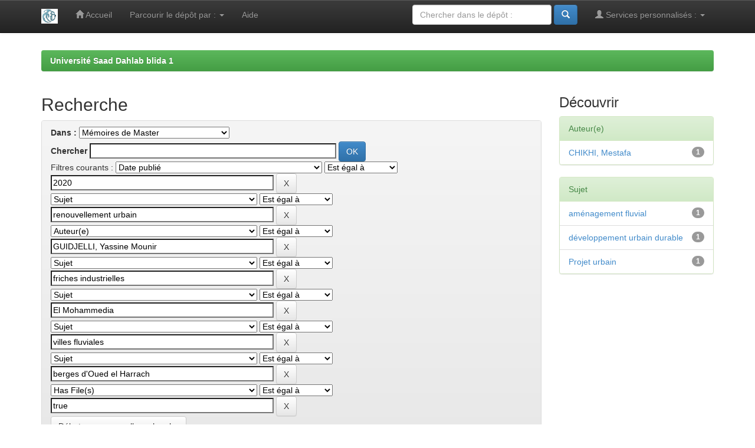

--- FILE ---
content_type: text/html;charset=UTF-8
request_url: https://di.univ-blida.dz/jspui/handle/123456789/136/simple-search?query=&sort_by=score&order=desc&rpp=10&filter_field_1=dateIssued&filter_type_1=equals&filter_value_1=2020&filter_field_2=subject&filter_type_2=equals&filter_value_2=renouvellement+urbain&filter_field_3=author&filter_type_3=equals&filter_value_3=GUIDJELLI%2C+Yassine+Mounir&filter_field_4=subject&filter_type_4=equals&filter_value_4=friches+industrielles&filter_field_5=subject&filter_type_5=equals&filter_value_5=El+Mohammedia&filter_field_6=subject&filter_type_6=equals&filter_value_6=villes+fluviales&filter_field_7=subject&filter_type_7=equals&filter_value_7=berges+d%27Oued+el+Harrach&etal=0&filtername=has_content_in_original_bundle&filterquery=true&filtertype=equals
body_size: 5802
content:


















<!DOCTYPE html>
<html>
    <head>
        <title>Université Saad Dahlab blida 1: Recherche</title>
        <meta http-equiv="Content-Type" content="text/html; charset=UTF-8" />
        <meta name="Generator" content="DSpace 6.3" />
        <meta name="viewport" content="width=device-width, initial-scale=1.0">
        <link rel="shortcut icon" href="/jspui/favicon.ico" type="image/x-icon"/>
        <link rel="stylesheet" href="/jspui/static/css/jquery-ui-1.10.3.custom/redmond/jquery-ui-1.10.3.custom.css" type="text/css" />
        <link rel="stylesheet" href="/jspui/static/css/bootstrap/bootstrap.min.css" type="text/css" />
        <link rel="stylesheet" href="/jspui/static/css/bootstrap/bootstrap-theme.min.css" type="text/css" />
        <link rel="stylesheet" href="/jspui/static/css/bootstrap/dspace-theme.css" type="text/css" />

        <link rel="search" type="application/opensearchdescription+xml" href="/jspui/open-search/description.xml" title="DSpace"/>

        
        <script type='text/javascript' src="/jspui/static/js/jquery/jquery-1.10.2.min.js"></script>
        <script type='text/javascript' src='/jspui/static/js/jquery/jquery-ui-1.10.3.custom.min.js'></script>
        <script type='text/javascript' src='/jspui/static/js/bootstrap/bootstrap.min.js'></script>
        <script type='text/javascript' src='/jspui/static/js/holder.js'></script>
        <script type="text/javascript" src="/jspui/utils.js"></script>
        <script type="text/javascript" src="/jspui/static/js/choice-support.js"> </script>
        


    
    


    
        <script type="text/javascript">
	var jQ = jQuery.noConflict();
	jQ(document).ready(function() {
		jQ( "#spellCheckQuery").click(function(){
			jQ("#query").val(jQ(this).attr('data-spell'));
			jQ("#main-query-submit").click();
		});
		jQ( "#filterquery" )
			.autocomplete({
				source: function( request, response ) {
					jQ.ajax({
						url: "/jspui/json/discovery/autocomplete?query=&filter_field_1=dateIssued&filter_type_1=equals&filter_value_1=2020&filter_field_2=subject&filter_type_2=equals&filter_value_2=renouvellement+urbain&filter_field_3=author&filter_type_3=equals&filter_value_3=GUIDJELLI%2C+Yassine+Mounir&filter_field_4=subject&filter_type_4=equals&filter_value_4=friches+industrielles&filter_field_5=subject&filter_type_5=equals&filter_value_5=El+Mohammedia&filter_field_6=subject&filter_type_6=equals&filter_value_6=villes+fluviales&filter_field_7=subject&filter_type_7=equals&filter_value_7=berges+d%27Oued+el+Harrach&filter_field_8=has_content_in_original_bundle&filter_type_8=equals&filter_value_8=true",
						dataType: "json",
						cache: false,
						data: {
							auto_idx: jQ("#filtername").val(),
							auto_query: request.term,
							auto_sort: 'count',
							auto_type: jQ("#filtertype").val(),
							location: '123456789/136'	
						},
						success: function( data ) {
							response( jQ.map( data.autocomplete, function( item ) {
								var tmp_val = item.authorityKey;
								if (tmp_val == null || tmp_val == '')
								{
									tmp_val = item.displayedValue;
								}
								return {
									label: item.displayedValue + " (" + item.count + ")",
									value: tmp_val
								};
							}))			
						}
					})
				}
			});
	});
	function validateFilters() {
		return document.getElementById("filterquery").value.length > 0;
	}
</script>
    
    

<!-- HTML5 shim and Respond.js IE8 support of HTML5 elements and media queries -->
<!--[if lt IE 9]>
  <script src="/jspui/static/js/html5shiv.js"></script>
  <script src="/jspui/static/js/respond.min.js"></script>
<![endif]-->
    </head>

    
    
    <body class="undernavigation">
<a class="sr-only" href="#content">Skip navigation</a>
<header class="navbar navbar-inverse navbar-fixed-top">    
    
            <div class="container">
                

























       <div class="navbar-header">
         <button type="button" class="navbar-toggle" data-toggle="collapse" data-target=".navbar-collapse">
           <span class="icon-bar"></span>
           <span class="icon-bar"></span>
           <span class="icon-bar"></span>
         </button>
         <a class="navbar-brand" href="/jspui/"><img height="25" src="/jspui/image/dspace-logo-only.png" alt="DSpace logo" /></a>
       </div>
       <nav class="collapse navbar-collapse bs-navbar-collapse" role="navigation">
         <ul class="nav navbar-nav">
           <li class=""><a href="/jspui/"><span class="glyphicon glyphicon-home"></span> Accueil</a></li>
                
           <li class="dropdown">
             <a href="#" class="dropdown-toggle" data-toggle="dropdown">Parcourir le dépôt par&nbsp;: <b class="caret"></b></a>
             <ul class="dropdown-menu">
               <li><a href="/jspui/community-list">Communautés et collections</a></li>
				<li class="divider"></li>
        <li class="dropdown-header">Naviguer les items de&nbsp;:</li>
				
				
				
				      			<li><a href="/jspui/browse?type=dateissued">Date publié</a></li>
					
				      			<li><a href="/jspui/browse?type=author">Auteur(e)</a></li>
					
				      			<li><a href="/jspui/browse?type=title">Titre</a></li>
					
				      			<li><a href="/jspui/browse?type=subject">Sujet</a></li>
					
				    
				

            </ul>
          </li>
          <li class=""><script type="text/javascript">
<!-- Javascript starts here
document.write('<a href="#" onClick="var popupwin = window.open(\'/jspui/help/index.html\',\'dspacepopup\',\'height=600,width=550,resizable,scrollbars\');popupwin.focus();return false;">Aide<\/a>');
// -->
</script><noscript><a href="/jspui/help/index.html" target="dspacepopup">Aide</a></noscript></li>
       </ul>

 
 
       <div class="nav navbar-nav navbar-right">
		<ul class="nav navbar-nav navbar-right">
         <li class="dropdown">
         
             <a href="#" class="dropdown-toggle" data-toggle="dropdown"><span class="glyphicon glyphicon-user"></span> Services personnalisés&nbsp;: <b class="caret"></b></a>
	             
             <ul class="dropdown-menu">
               <li><a href="/jspui/mydspace">Espace personnel</a></li>
               <li><a href="/jspui/subscribe">Recevoir&nbsp;les&nbsp;nouveautés</a></li>
               <li><a href="/jspui/profile">Modifier mon profil</a></li>

		
             </ul>
           </li>
          </ul>
          
	
	<form method="get" action="/jspui/simple-search" class="navbar-form navbar-right">
	    <div class="form-group">
          <input type="text" class="form-control" placeholder="Chercher&nbsp;dans&nbsp;le&nbsp;dépôt&nbsp;:" name="query" id="tequery" size="25"/>
        </div>
        <button type="submit" class="btn btn-primary"><span class="glyphicon glyphicon-search"></span></button>

	</form></div>
    </nav>

            </div>

</header>

<main id="content" role="main">
<div class="container banner">
    <div class="row">
        <div class="col-md-9 brand">
            <h1>DSpace <small>JSPUI</small></h1>
            <h4>DSpace préserve et permet l'accès à toute manière de contenu, y compris des documents texte, des images, des MPEG et des ensembles de données</h4> <a href="http://dspace.org" class="btn btn-primary">Savoir Plus</a> 
        </div>
        <div class="col-md-3"><img class="pull-right" src="/jspui/image/logo.gif" alt="DSpace logo" />
        </div>
    </div>
</div>
<br/>
                

<div class="container">
    



  

<ol class="breadcrumb btn-success">

  <li><a href="/jspui/">Université Saad Dahlab blida 1</a></li>

</ol>

</div>                



        
<div class="container">

    <div class="row">
    <div class="col-md-9">
	







































    

<h2>Recherche</h2>

<div class="discovery-search-form panel panel-default">
    
	<div class="discovery-query panel-heading">
    <form action="simple-search" method="get">
        <label for="tlocation">
         	Dans&nbsp;:
        </label>
        <select name="location" id="tlocation">

            <option value="/">Tout le dépôt</option>

            <option value="123456789/7" >
                Institut d'Architecture et d'Urbanisme
            </option>

            <option value="123456789/134" >
                Département d'Urbanisme
            </option>

            <option value="123456789/136" selected="selected">
                Mémoires de Master
            </option>

        </select><br/>
        <label for="query">Chercher</label>
        <input type="text" size="50" id="query" name="query" value=""/>
        <input type="submit" id="main-query-submit" class="btn btn-primary" value="OK" />
                  
        <input type="hidden" value="10" name="rpp" />
        <input type="hidden" value="score" name="sort_by" />
        <input type="hidden" value="desc" name="order" />
                                
		<div class="discovery-search-appliedFilters">
		<span>Filtres courants&nbsp;:</span>
		
			    <select id="filter_field_1" name="filter_field_1">
				<option value="title">Titrek</option><option value="author">Auteur(e)</option><option value="subject">Sujet</option><option value="dateIssued" selected="selected">Date publié</option><option value="has_content_in_original_bundle">Has File(s)</option><option value="original_bundle_filenames">???jsp.search.filter.original_bundle_filenames???</option><option value="original_bundle_descriptions">???jsp.search.filter.original_bundle_descriptions???</option>
				</select>
				<select id="filter_type_1" name="filter_type_1">
				<option value="equals" selected="selected">Est égal à</option><option value="contains">Contient</option><option value="authority">ID</option><option value="notequals">N'est pas égal à</option><option value="notcontains">Ne contient pas</option><option value="notauthority">Exclure ID</option>
				</select>
				<input type="text" id="filter_value_1" name="filter_value_1" value="2020" size="45"/>
				<input class="btn btn-default" type="submit" id="submit_filter_remove_1" name="submit_filter_remove_1" value="X" />
				<br/>
				
			    <select id="filter_field_2" name="filter_field_2">
				<option value="title">Titrek</option><option value="author">Auteur(e)</option><option value="subject" selected="selected">Sujet</option><option value="dateIssued">Date publié</option><option value="has_content_in_original_bundle">Has File(s)</option><option value="original_bundle_filenames">???jsp.search.filter.original_bundle_filenames???</option><option value="original_bundle_descriptions">???jsp.search.filter.original_bundle_descriptions???</option>
				</select>
				<select id="filter_type_2" name="filter_type_2">
				<option value="equals" selected="selected">Est égal à</option><option value="contains">Contient</option><option value="authority">ID</option><option value="notequals">N'est pas égal à</option><option value="notcontains">Ne contient pas</option><option value="notauthority">Exclure ID</option>
				</select>
				<input type="text" id="filter_value_2" name="filter_value_2" value="renouvellement&#x20;urbain" size="45"/>
				<input class="btn btn-default" type="submit" id="submit_filter_remove_2" name="submit_filter_remove_2" value="X" />
				<br/>
				
			    <select id="filter_field_3" name="filter_field_3">
				<option value="title">Titrek</option><option value="author" selected="selected">Auteur(e)</option><option value="subject">Sujet</option><option value="dateIssued">Date publié</option><option value="has_content_in_original_bundle">Has File(s)</option><option value="original_bundle_filenames">???jsp.search.filter.original_bundle_filenames???</option><option value="original_bundle_descriptions">???jsp.search.filter.original_bundle_descriptions???</option>
				</select>
				<select id="filter_type_3" name="filter_type_3">
				<option value="equals" selected="selected">Est égal à</option><option value="contains">Contient</option><option value="authority">ID</option><option value="notequals">N'est pas égal à</option><option value="notcontains">Ne contient pas</option><option value="notauthority">Exclure ID</option>
				</select>
				<input type="text" id="filter_value_3" name="filter_value_3" value="GUIDJELLI,&#x20;Yassine&#x20;Mounir" size="45"/>
				<input class="btn btn-default" type="submit" id="submit_filter_remove_3" name="submit_filter_remove_3" value="X" />
				<br/>
				
			    <select id="filter_field_4" name="filter_field_4">
				<option value="title">Titrek</option><option value="author">Auteur(e)</option><option value="subject" selected="selected">Sujet</option><option value="dateIssued">Date publié</option><option value="has_content_in_original_bundle">Has File(s)</option><option value="original_bundle_filenames">???jsp.search.filter.original_bundle_filenames???</option><option value="original_bundle_descriptions">???jsp.search.filter.original_bundle_descriptions???</option>
				</select>
				<select id="filter_type_4" name="filter_type_4">
				<option value="equals" selected="selected">Est égal à</option><option value="contains">Contient</option><option value="authority">ID</option><option value="notequals">N'est pas égal à</option><option value="notcontains">Ne contient pas</option><option value="notauthority">Exclure ID</option>
				</select>
				<input type="text" id="filter_value_4" name="filter_value_4" value="friches&#x20;industrielles" size="45"/>
				<input class="btn btn-default" type="submit" id="submit_filter_remove_4" name="submit_filter_remove_4" value="X" />
				<br/>
				
			    <select id="filter_field_5" name="filter_field_5">
				<option value="title">Titrek</option><option value="author">Auteur(e)</option><option value="subject" selected="selected">Sujet</option><option value="dateIssued">Date publié</option><option value="has_content_in_original_bundle">Has File(s)</option><option value="original_bundle_filenames">???jsp.search.filter.original_bundle_filenames???</option><option value="original_bundle_descriptions">???jsp.search.filter.original_bundle_descriptions???</option>
				</select>
				<select id="filter_type_5" name="filter_type_5">
				<option value="equals" selected="selected">Est égal à</option><option value="contains">Contient</option><option value="authority">ID</option><option value="notequals">N'est pas égal à</option><option value="notcontains">Ne contient pas</option><option value="notauthority">Exclure ID</option>
				</select>
				<input type="text" id="filter_value_5" name="filter_value_5" value="El&#x20;Mohammedia" size="45"/>
				<input class="btn btn-default" type="submit" id="submit_filter_remove_5" name="submit_filter_remove_5" value="X" />
				<br/>
				
			    <select id="filter_field_6" name="filter_field_6">
				<option value="title">Titrek</option><option value="author">Auteur(e)</option><option value="subject" selected="selected">Sujet</option><option value="dateIssued">Date publié</option><option value="has_content_in_original_bundle">Has File(s)</option><option value="original_bundle_filenames">???jsp.search.filter.original_bundle_filenames???</option><option value="original_bundle_descriptions">???jsp.search.filter.original_bundle_descriptions???</option>
				</select>
				<select id="filter_type_6" name="filter_type_6">
				<option value="equals" selected="selected">Est égal à</option><option value="contains">Contient</option><option value="authority">ID</option><option value="notequals">N'est pas égal à</option><option value="notcontains">Ne contient pas</option><option value="notauthority">Exclure ID</option>
				</select>
				<input type="text" id="filter_value_6" name="filter_value_6" value="villes&#x20;fluviales" size="45"/>
				<input class="btn btn-default" type="submit" id="submit_filter_remove_6" name="submit_filter_remove_6" value="X" />
				<br/>
				
			    <select id="filter_field_7" name="filter_field_7">
				<option value="title">Titrek</option><option value="author">Auteur(e)</option><option value="subject" selected="selected">Sujet</option><option value="dateIssued">Date publié</option><option value="has_content_in_original_bundle">Has File(s)</option><option value="original_bundle_filenames">???jsp.search.filter.original_bundle_filenames???</option><option value="original_bundle_descriptions">???jsp.search.filter.original_bundle_descriptions???</option>
				</select>
				<select id="filter_type_7" name="filter_type_7">
				<option value="equals" selected="selected">Est égal à</option><option value="contains">Contient</option><option value="authority">ID</option><option value="notequals">N'est pas égal à</option><option value="notcontains">Ne contient pas</option><option value="notauthority">Exclure ID</option>
				</select>
				<input type="text" id="filter_value_7" name="filter_value_7" value="berges&#x20;d&#39;Oued&#x20;el&#x20;Harrach" size="45"/>
				<input class="btn btn-default" type="submit" id="submit_filter_remove_7" name="submit_filter_remove_7" value="X" />
				<br/>
				
			    <select id="filter_field_8" name="filter_field_8">
				<option value="title">Titrek</option><option value="author">Auteur(e)</option><option value="subject">Sujet</option><option value="dateIssued">Date publié</option><option value="has_content_in_original_bundle" selected="selected">Has File(s)</option><option value="original_bundle_filenames">???jsp.search.filter.original_bundle_filenames???</option><option value="original_bundle_descriptions">???jsp.search.filter.original_bundle_descriptions???</option>
				</select>
				<select id="filter_type_8" name="filter_type_8">
				<option value="equals" selected="selected">Est égal à</option><option value="contains">Contient</option><option value="authority">ID</option><option value="notequals">N'est pas égal à</option><option value="notcontains">Ne contient pas</option><option value="notauthority">Exclure ID</option>
				</select>
				<input type="text" id="filter_value_8" name="filter_value_8" value="true" size="45"/>
				<input class="btn btn-default" type="submit" id="submit_filter_remove_8" name="submit_filter_remove_8" value="X" />
				<br/>
				
		</div>

<a class="btn btn-default" href="/jspui/simple-search">Débuter une nouvelle recherche</a>	
		</form>
		</div>

		<div class="discovery-search-filters panel-body">
		<h5>Ajouter des filtres&nbsp;:</h5>
		<p class="discovery-search-filters-hint">Vous pouvex utiliser des filtres pour chercher mieux.</p>
		<form action="simple-search" method="get">
		<input type="hidden" value="123456789&#x2F;136" name="location" />
		<input type="hidden" value="" name="query" />
		
				    <input type="hidden" id="filter_field_1" name="filter_field_1" value="dateIssued" />
					<input type="hidden" id="filter_type_1" name="filter_type_1" value="equals" />
					<input type="hidden" id="filter_value_1" name="filter_value_1" value="2020" />
					
				    <input type="hidden" id="filter_field_2" name="filter_field_2" value="subject" />
					<input type="hidden" id="filter_type_2" name="filter_type_2" value="equals" />
					<input type="hidden" id="filter_value_2" name="filter_value_2" value="renouvellement&#x20;urbain" />
					
				    <input type="hidden" id="filter_field_3" name="filter_field_3" value="author" />
					<input type="hidden" id="filter_type_3" name="filter_type_3" value="equals" />
					<input type="hidden" id="filter_value_3" name="filter_value_3" value="GUIDJELLI,&#x20;Yassine&#x20;Mounir" />
					
				    <input type="hidden" id="filter_field_4" name="filter_field_4" value="subject" />
					<input type="hidden" id="filter_type_4" name="filter_type_4" value="equals" />
					<input type="hidden" id="filter_value_4" name="filter_value_4" value="friches&#x20;industrielles" />
					
				    <input type="hidden" id="filter_field_5" name="filter_field_5" value="subject" />
					<input type="hidden" id="filter_type_5" name="filter_type_5" value="equals" />
					<input type="hidden" id="filter_value_5" name="filter_value_5" value="El&#x20;Mohammedia" />
					
				    <input type="hidden" id="filter_field_6" name="filter_field_6" value="subject" />
					<input type="hidden" id="filter_type_6" name="filter_type_6" value="equals" />
					<input type="hidden" id="filter_value_6" name="filter_value_6" value="villes&#x20;fluviales" />
					
				    <input type="hidden" id="filter_field_7" name="filter_field_7" value="subject" />
					<input type="hidden" id="filter_type_7" name="filter_type_7" value="equals" />
					<input type="hidden" id="filter_value_7" name="filter_value_7" value="berges&#x20;d&#39;Oued&#x20;el&#x20;Harrach" />
					
				    <input type="hidden" id="filter_field_8" name="filter_field_8" value="has_content_in_original_bundle" />
					<input type="hidden" id="filter_type_8" name="filter_type_8" value="equals" />
					<input type="hidden" id="filter_value_8" name="filter_value_8" value="true" />
					
		<select id="filtername" name="filtername">
		<option value="title">Titrek</option><option value="author">Auteur(e)</option><option value="subject">Sujet</option><option value="dateIssued">Date publié</option><option value="has_content_in_original_bundle">Has File(s)</option><option value="original_bundle_filenames">???jsp.search.filter.original_bundle_filenames???</option><option value="original_bundle_descriptions">???jsp.search.filter.original_bundle_descriptions???</option>
		</select>
		<select id="filtertype" name="filtertype">
		<option value="equals">Est égal à</option><option value="contains">Contient</option><option value="authority">ID</option><option value="notequals">N'est pas égal à</option><option value="notcontains">Ne contient pas</option><option value="notauthority">Exclure ID</option>
		</select>
		<input type="text" id="filterquery" name="filterquery" size="45" required="required" />
		<input type="hidden" value="10" name="rpp" />
		<input type="hidden" value="score" name="sort_by" />
		<input type="hidden" value="desc" name="order" />
		<input class="btn btn-default" type="submit" value="Ajouter" onclick="return validateFilters()" />
		</form>
		</div>        

        
   <div class="discovery-pagination-controls panel-footer">
   <form action="simple-search" method="get">
   <input type="hidden" value="123456789&#x2F;136" name="location" />
   <input type="hidden" value="" name="query" />
	
				    <input type="hidden" id="filter_field_1" name="filter_field_1" value="dateIssued" />
					<input type="hidden" id="filter_type_1" name="filter_type_1" value="equals" />
					<input type="hidden" id="filter_value_1" name="filter_value_1" value="2020" />
					
				    <input type="hidden" id="filter_field_2" name="filter_field_2" value="subject" />
					<input type="hidden" id="filter_type_2" name="filter_type_2" value="equals" />
					<input type="hidden" id="filter_value_2" name="filter_value_2" value="renouvellement&#x20;urbain" />
					
				    <input type="hidden" id="filter_field_3" name="filter_field_3" value="author" />
					<input type="hidden" id="filter_type_3" name="filter_type_3" value="equals" />
					<input type="hidden" id="filter_value_3" name="filter_value_3" value="GUIDJELLI,&#x20;Yassine&#x20;Mounir" />
					
				    <input type="hidden" id="filter_field_4" name="filter_field_4" value="subject" />
					<input type="hidden" id="filter_type_4" name="filter_type_4" value="equals" />
					<input type="hidden" id="filter_value_4" name="filter_value_4" value="friches&#x20;industrielles" />
					
				    <input type="hidden" id="filter_field_5" name="filter_field_5" value="subject" />
					<input type="hidden" id="filter_type_5" name="filter_type_5" value="equals" />
					<input type="hidden" id="filter_value_5" name="filter_value_5" value="El&#x20;Mohammedia" />
					
				    <input type="hidden" id="filter_field_6" name="filter_field_6" value="subject" />
					<input type="hidden" id="filter_type_6" name="filter_type_6" value="equals" />
					<input type="hidden" id="filter_value_6" name="filter_value_6" value="villes&#x20;fluviales" />
					
				    <input type="hidden" id="filter_field_7" name="filter_field_7" value="subject" />
					<input type="hidden" id="filter_type_7" name="filter_type_7" value="equals" />
					<input type="hidden" id="filter_value_7" name="filter_value_7" value="berges&#x20;d&#39;Oued&#x20;el&#x20;Harrach" />
					
				    <input type="hidden" id="filter_field_8" name="filter_field_8" value="has_content_in_original_bundle" />
					<input type="hidden" id="filter_type_8" name="filter_type_8" value="equals" />
					<input type="hidden" id="filter_value_8" name="filter_value_8" value="true" />
						
           <label for="rpp">Résultats par page</label>
           <select name="rpp" id="rpp">

                   <option value="5" >5</option>

                   <option value="10" selected="selected">10</option>

                   <option value="15" >15</option>

                   <option value="20" >20</option>

                   <option value="25" >25</option>

                   <option value="30" >30</option>

                   <option value="35" >35</option>

                   <option value="40" >40</option>

                   <option value="45" >45</option>

                   <option value="50" >50</option>

                   <option value="55" >55</option>

                   <option value="60" >60</option>

                   <option value="65" >65</option>

                   <option value="70" >70</option>

                   <option value="75" >75</option>

                   <option value="80" >80</option>

                   <option value="85" >85</option>

                   <option value="90" >90</option>

                   <option value="95" >95</option>

                   <option value="100" >100</option>

           </select>
           &nbsp;|&nbsp;

               <label for="sort_by">Arranger les items par</label>
               <select name="sort_by" id="sort_by">
                   <option value="score">Rélévance</option>
 <option value="dc.title_sort" >Titre</option> <option value="dc.date.issued_dt" >Date de publication</option>
               </select>

           <label for="order">En order</label>
           <select name="order" id="order">
               <option value="ASC" >Croissant</option>
               <option value="DESC" selected="selected">Décroissant</option>
           </select>
           <label for="etal">Auteurs par record</label>
           <select name="etal" id="etal">

               <option value="0" selected="selected">Tout</option>
<option value="1" >1</option>
                       <option value="5" >5</option>

                       <option value="10" >10</option>

                       <option value="15" >15</option>

                       <option value="20" >20</option>

                       <option value="25" >25</option>

                       <option value="30" >30</option>

                       <option value="35" >35</option>

                       <option value="40" >40</option>

                       <option value="45" >45</option>

                       <option value="50" >50</option>

           </select>
           <input class="btn btn-default" type="submit" name="submit_search" value="Mettre à jour" />


</form>
   </div>
</div>   

<hr/>
<div class="discovery-result-pagination row container">

    
	<div class="alert alert-info">Résultats 1 à 1 sur un total de 1.</div>
    <ul class="pagination pull-right">
	<li class="disabled"><span>précédente</span></li>
	
	<li class="active"><span>1</span></li>

	<li class="disabled"><span>suivante</span></li>
	</ul>
<!-- give a content to the div -->
</div>
<div class="discovery-result-results">





    <div class="panel panel-info">
    <div class="panel-heading">Résultats trouvés&nbsp;: Documents</div>
    <table align="center" class="table" summary="This table browses all dspace content">
<colgroup><col width="130" /><col width="60%" /><col width="40%" /></colgroup>
<tr>
<th id="t1" class="oddRowEvenCol">Date de publication</th><th id="t2" class="oddRowOddCol">Titre</th><th id="t3" class="oddRowEvenCol">Auteur(s)</th></tr><tr><td headers="t1" ><em>2020</em></td><td headers="t2" ><a href="/jspui/handle/123456789/14261">Revalorisation&#x20;et&#x20;consolidation&#x20;des&#x20;berges&#x20;fluviales&#x20;par&#x20;la&#x20;reconquête&#x20;des&#x20;friches&#x20;industrielles&#x20;&#x20;Cas&#x20;des&#x20;berges&#x20;d&#39;Oued&#x20;el&#x20;Harrach&#x20;El&#x20;Mohammedia</a></td><td headers="t3" ><em><a href="/jspui/browse?type=author&amp;value=GUIDJELLI%2C+Yassine+Mounir">GUIDJELLI,&#x20;Yassine&#x20;Mounir</a>; <a href="/jspui/browse?type=author&amp;value=CHIKHI%2C+Mestafa">CHIKHI,&#x20;Mestafa</a></em></td></tr>
</table>

    </div>

</div>
















            

	</div>
	<div class="col-md-3">
                    


<h3 class="facets">Découvrir</h3>
<div id="facets" class="facetsBox">

<div id="facet_author" class="panel panel-success">
	    <div class="panel-heading">Auteur(e)</div>
	    <ul class="list-group"><li class="list-group-item"><span class="badge">1</span> <a href="/jspui/handle/123456789/136/simple-search?query=&amp;sort_by=score&amp;order=desc&amp;rpp=10&amp;filter_field_1=dateIssued&amp;filter_type_1=equals&amp;filter_value_1=2020&amp;filter_field_2=subject&amp;filter_type_2=equals&amp;filter_value_2=renouvellement+urbain&amp;filter_field_3=author&amp;filter_type_3=equals&amp;filter_value_3=GUIDJELLI%2C+Yassine+Mounir&amp;filter_field_4=subject&amp;filter_type_4=equals&amp;filter_value_4=friches+industrielles&amp;filter_field_5=subject&amp;filter_type_5=equals&amp;filter_value_5=El+Mohammedia&amp;filter_field_6=subject&amp;filter_type_6=equals&amp;filter_value_6=villes+fluviales&amp;filter_field_7=subject&amp;filter_type_7=equals&amp;filter_value_7=berges+d%27Oued+el+Harrach&amp;filter_field_8=has_content_in_original_bundle&amp;filter_type_8=equals&amp;filter_value_8=true&amp;etal=0&amp;filtername=author&amp;filterquery=CHIKHI%2C+Mestafa&amp;filtertype=equals"
                title="Filtrer par CHIKHI, Mestafa">
                CHIKHI, Mestafa</a></li></ul></div><div id="facet_subject" class="panel panel-success">
	    <div class="panel-heading">Sujet</div>
	    <ul class="list-group"><li class="list-group-item"><span class="badge">1</span> <a href="/jspui/handle/123456789/136/simple-search?query=&amp;sort_by=score&amp;order=desc&amp;rpp=10&amp;filter_field_1=dateIssued&amp;filter_type_1=equals&amp;filter_value_1=2020&amp;filter_field_2=subject&amp;filter_type_2=equals&amp;filter_value_2=renouvellement+urbain&amp;filter_field_3=author&amp;filter_type_3=equals&amp;filter_value_3=GUIDJELLI%2C+Yassine+Mounir&amp;filter_field_4=subject&amp;filter_type_4=equals&amp;filter_value_4=friches+industrielles&amp;filter_field_5=subject&amp;filter_type_5=equals&amp;filter_value_5=El+Mohammedia&amp;filter_field_6=subject&amp;filter_type_6=equals&amp;filter_value_6=villes+fluviales&amp;filter_field_7=subject&amp;filter_type_7=equals&amp;filter_value_7=berges+d%27Oued+el+Harrach&amp;filter_field_8=has_content_in_original_bundle&amp;filter_type_8=equals&amp;filter_value_8=true&amp;etal=0&amp;filtername=subject&amp;filterquery=am%C3%A9nagement+fluvial&amp;filtertype=equals"
                title="Filtrer par aménagement fluvial">
                aménagement fluvial</a></li><li class="list-group-item"><span class="badge">1</span> <a href="/jspui/handle/123456789/136/simple-search?query=&amp;sort_by=score&amp;order=desc&amp;rpp=10&amp;filter_field_1=dateIssued&amp;filter_type_1=equals&amp;filter_value_1=2020&amp;filter_field_2=subject&amp;filter_type_2=equals&amp;filter_value_2=renouvellement+urbain&amp;filter_field_3=author&amp;filter_type_3=equals&amp;filter_value_3=GUIDJELLI%2C+Yassine+Mounir&amp;filter_field_4=subject&amp;filter_type_4=equals&amp;filter_value_4=friches+industrielles&amp;filter_field_5=subject&amp;filter_type_5=equals&amp;filter_value_5=El+Mohammedia&amp;filter_field_6=subject&amp;filter_type_6=equals&amp;filter_value_6=villes+fluviales&amp;filter_field_7=subject&amp;filter_type_7=equals&amp;filter_value_7=berges+d%27Oued+el+Harrach&amp;filter_field_8=has_content_in_original_bundle&amp;filter_type_8=equals&amp;filter_value_8=true&amp;etal=0&amp;filtername=subject&amp;filterquery=d%C3%A9veloppement+urbain+durable&amp;filtertype=equals"
                title="Filtrer par développement urbain durable">
                développement urbain durable</a></li><li class="list-group-item"><span class="badge">1</span> <a href="/jspui/handle/123456789/136/simple-search?query=&amp;sort_by=score&amp;order=desc&amp;rpp=10&amp;filter_field_1=dateIssued&amp;filter_type_1=equals&amp;filter_value_1=2020&amp;filter_field_2=subject&amp;filter_type_2=equals&amp;filter_value_2=renouvellement+urbain&amp;filter_field_3=author&amp;filter_type_3=equals&amp;filter_value_3=GUIDJELLI%2C+Yassine+Mounir&amp;filter_field_4=subject&amp;filter_type_4=equals&amp;filter_value_4=friches+industrielles&amp;filter_field_5=subject&amp;filter_type_5=equals&amp;filter_value_5=El+Mohammedia&amp;filter_field_6=subject&amp;filter_type_6=equals&amp;filter_value_6=villes+fluviales&amp;filter_field_7=subject&amp;filter_type_7=equals&amp;filter_value_7=berges+d%27Oued+el+Harrach&amp;filter_field_8=has_content_in_original_bundle&amp;filter_type_8=equals&amp;filter_value_8=true&amp;etal=0&amp;filtername=subject&amp;filterquery=Projet+urbain&amp;filtertype=equals"
                title="Filtrer par Projet urbain">
                Projet urbain</a></li></ul></div>

</div>


    </div>
    </div>       

</div>
</main>
            
             <footer class="navbar navbar-inverse navbar-bottom">
             <div id="designedby" class="container text-muted">
             Thème par <a href="http://www.cineca.it"><img
                                    src="/jspui/image/logo-cineca-small.png"
                                    alt="Logo CINECA" /></a>
			<div id="footer_feedback" class="pull-right">                                    
                                <p class="text-muted">Ce site utilise l'application <a target="_blank" href="http://www.dspace.org">DSpace</a>, Version 5.x&nbsp;-
                                <a target="_blank" href="/jspui/feedback">Commentaires</a>
                                <a href="/jspui/htmlmap"></a></p>
                                </div>
			</div>
    </footer>
    </body>
</html>
